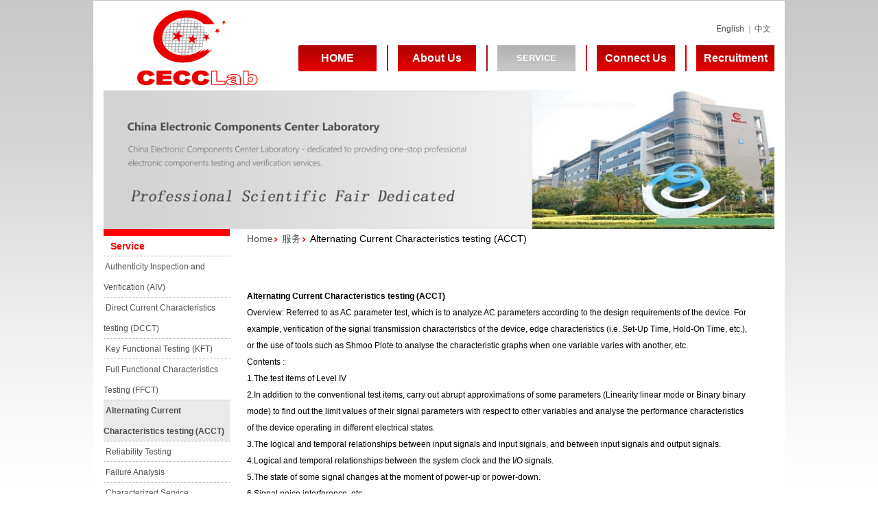

--- FILE ---
content_type: text/html; charset=utf-8
request_url: http://www.cecclab.com/pService5.aspx
body_size: 4539
content:

<?xml version="1.0" encoding="UTF-8" ?>
<!DOCTYPE html PUBLIC "-//W3C//DTD XHTML 1.0 Transitional//EN" "http://www.w3.org/tr/xhtml1/DTD/xhtml1-transitional.dtd">
<html xmlns="http://www.w3.org/1999/xhtml" xml:lang="en" lang="en">
<head id="Head1"><title>
	China Electronic Component Center Lab
</title><meta http-equiv="X-UA-Compatible" content="IE=7" /><meta http-equiv="Content-type" content="text/html; charset=UTF-8" /><meta http-equiv="cache-control" content="no-cache" /><meta http-equiv="pragma" content="no-cache" /><meta http-equiv="expires" content="0" /><link id="css" rel="stylesheet" type="text/css" href="800001/CSS/Common.css" />
    <script src="/Script/Common.js"></script>
</head>
<body  class="masterbody">
  <form method="post" action="./pService5.aspx" id="aspnetForm" class="masterform">
<div class="aspNetHidden">
<input type="hidden" name="__VIEWSTATE" id="__VIEWSTATE" value="/[base64]/jnCmyQh1u2jtJS3lNoAGGyN3X6ezyTJtXK0=" />
</div>

<div class="aspNetHidden">

	<input type="hidden" name="__VIEWSTATEGENERATOR" id="__VIEWSTATEGENERATOR" value="FE106D54" />
	<input type="hidden" name="__EVENTTARGET" id="__EVENTTARGET" value="" />
	<input type="hidden" name="__EVENTARGUMENT" id="__EVENTARGUMENT" value="" />
</div>
     <table cellpadding="0" cellspacing="0" class="masterTB">
        <tr>
          <td class="tdW15" style="width:15px; font-size:1px" >&nbsp;</td>
          <td class="tdW278"><a href="pHomepage.aspx"><img src="/800001/Image/icon/CECC_LOGO.png" style="border:0; height:120px; padding-top:10px;" /></td>
          <td colspan="3">
            <div class="LangDiv">
<table cellpadding=0 cellspacing=0 class="tblLang">
  <tr> 
    
           <td style="display:none;"><span id="lang_dlLang_lblID_0">1</span></td>                   
           <td id="lang_dlLang_LineTD_0" class="LangLine" style="display:none;">|</td>

           <td id="regionTtem" class="langItem">                         
                 <a id="lang_dlLang_lbtnLang_0" href="javascript:__doPostBack(&#39;ctl00$lang$dlLang$ctl00$lbtnLang&#39;,&#39;&#39;)" style="cursor:hand;"><span id="lang_dlLang_lblLang_0">English</span></a>                                                
           </td>
        
           <td style="display:none;"><span id="lang_dlLang_lblID_1">2</span></td>                   
           <td id="lang_dlLang_LineTD_1" class="LangLine" style="display:;">|</td>

           <td id="regionTtem" class="langItem">                         
                 <a id="lang_dlLang_lbtnLang_1" href="javascript:__doPostBack(&#39;ctl00$lang$dlLang$ctl01$lbtnLang&#39;,&#39;&#39;)" style="cursor:hand;"><span id="lang_dlLang_lblLang_1">中文</span></a>                                                
           </td>
        
  </tr>
</table>       






</div>
            <div class="HmenuDiv">
<script type="text/javascript" src="/800001/Script/jquery.js"></script>
<script type="text/javascript" src="/800001/Script/Menu.js"></script>
<table id="headmenu" cellpadding="0" cellspacing="0" class="HMenuTB">
    <tr>
       <td id="headmenu_tdHome" class="HMenuTDL" style="position:relative;">
         <a href="/" >Home</a>  
       </td>

       <td  class="HMenuLine"></td>
       <td id="headmenu_tdAboutus" class="HMenuTD" style="position:relative;">
            <a href="javascript:void(0)">About Us</a>  
           <ul  class="ChildUL_About">                             
               <li>
                 <a href='pAboutUs.aspx'><span><nobr>&nbsp;Lab Introduction</nobr></span></a> 
                </li>
                 <li>
                 <a href='pGrowth.aspx'><span><nobr>&nbsp;Growth History</nobr></span></a> 
                </li>
           </ul>         
       </td>

       <td  class="HMenuLine"></td>
        <td id="headmenu_tdService" class="HMenuTDsel" style="position:relative;">
            <a href="/pService.aspx">Service</a>   
           <ul  class="ChildUL">                             
               <li>
                 <a href='/pService1.aspx'><span><nobr>&nbsp;Authenticity Inspection and Verification (AIV)</nobr></span></a> 
                </li>
                <li>
                 <a href='/pService2.aspx'><span><nobr>&nbsp;Direct Current Characteristics testing (DCCT)</nobr></span></a> 
                 </li>
                <li>
                 <a href='/pService3.aspx'><span><nobr>&nbsp;Key Functional Testing (KFT)</nobr></span></a> 
                 </li>
                <li>
                 <a href='/pService4.aspx'><span><nobr>&nbsp;Full Functional Characteristics Testing (FFCT)</nobr></span></a> 
                 </li>
                 <li>
                 <a href='/pService5.aspx'><span><nobr>&nbsp;Alternating Current Characteristics testing (ACCT)</nobr></span></a> 
                 </li>
                 <li>
                 <a href='pService6.aspx'><span><nobr>&nbsp;Reliability Testing</nobr></span></a> 
                 </li>
                 <li>
                 <a href='pService7.aspx'><span><nobr>&nbsp;Failure Analysis</nobr></span></a> 
                 </li>
                 <li>
                 <a href='pFeatured.aspx'><span><nobr>&nbsp;Characterized Service</nobr></span></a> 
                 </li>
           </ul>        
       </td>

       <td  class="HMenuLine"></td>
        <td id="headmenu_tdContactUs" class="HMenuTD" style="position:relative;">
           <a href="javascript:void(0)">Connect Us</a> 
             <ul  class="ChildUL_About">                             
               <li>
                 <a href='/pContact.aspx'><span><nobr>&nbsp;Service Hotline</nobr></span></a> 
                </li>
                <li>
                 <a href='/pComplaint.aspx'><span><nobr>&nbsp;Suggestion</nobr></span></a> 
                 </li>
                <li>              
           </ul>               
       </td>

       <td  class="HMenuLine"></td>
        <td id="headmenu_tdHR" class="HMenuTD" style="position:relative;">
            <a href="/pCareer.aspx">Recruitment</a>          
             
       </td>

       

    </tr>
</table>

</div>
          </td>
          <td  class="tdW15">&nbsp;</td>
        </tr>
         <tr>
            <td class="tdW15" >&nbsp;</td>
            <td colspan="4" >
              
<table cellpadding=0 cellspacing=0 style="width:715px; text-align:center" align=center><tr><td>
<img src="800001/image/homebanner_1.jpg" id="banner_banner" width="978" />
 
</td></tr></table>

       
  
   


            </td>
            <td  class="tdW15">&nbsp;</td>
         </tr>               
         <tr>
            <td class="tdW15">&nbsp;</td>
            <td colspan="4">
                
     
<table  cellpadding="0" cellspacing="0"  class="LmenuTB" >
      <tr>
         <td class="LmenuTit">Service </td>
      </tr> 
      <tr>
            <td id="MasterMain_ucServiceMenu_td3" class="LmenuTD">
                 <a href='/pService1.aspx'><span>&nbsp;Authenticity Inspection and Verification (AIV)</span></a> 
             </td>

      </tr>
      <tr>
            <td id="MasterMain_ucServiceMenu_td4" class="LmenuTD">            
                 <a href='/pService2.aspx'><span>&nbsp;Direct Current Characteristics testing (DCCT)</span></a> 
        </td>

      </tr>
      <tr>
            <td id="MasterMain_ucServiceMenu_td5" class="LmenuTD">
                 <a href='/pService3.aspx'><span>&nbsp;Key Functional Testing (KFT)</span></a> 
        </td>

      </tr>                 
      <tr>
            <td id="MasterMain_ucServiceMenu_td6" class="LmenuTD">
                 <a href='/pService4.aspx'><span>&nbsp;Full Functional Characteristics Testing (FFCT)</span></a> 
        </td>

      </tr>                 
       <tr>
            <td id="MasterMain_ucServiceMenu_td7" class="LmenuTDsel">
                 <a href='/pService5.aspx'><span>&nbsp;Alternating Current Characteristics testing (ACCT)</span></a> 
        </td>

      </tr>                 
       <tr>
            <td id="MasterMain_ucServiceMenu_td8" class="LmenuTD">
                 <a href='pService6.aspx'><span>&nbsp;Reliability Testing</span></a> 
        </td>

      </tr>                 
       <tr>
            <td id="MasterMain_ucServiceMenu_td9" class="LmenuTD">
                 <a href="pService7.aspx"><span>&nbsp;Failure Analysis</span></a> 
        </td>

      </tr>                 
       <tr>
            <td id="MasterMain_ucServiceMenu_td10" class="LmenuTD">
                 <a href='/pFeatured.aspx'><span>&nbsp;Characterized Service</span></a> 
               </td>

      </tr>
</table>

     
<table cellpadding="0" cellspacing="0"  class="ucAboutTB">
    <tr>
        <td class="ucAboutHead"><a href="pHomePage.aspx">Home</a><img src="800001/Image/icon/arrow_red.gif"  /><a href="pService.aspx">服务</a><img src="800001/Image/icon/arrow_red.gif"  />Alternating Current Characteristics testing (ACCT)</td>
    </tr>          
    <tr>
        <td class="ucAboutContd"><br /><br />

       <b>Alternating Current Characteristics testing (ACCT)</b> <br />
       Overview: Referred to as AC parameter test, which is to analyze AC parameters according to the design requirements of the device. For example, verification of the signal transmission characteristics of the device, edge characteristics (i.e. Set-Up Time, Hold-On Time, etc.), or the use of tools such as Shmoo Plote to analyse the characteristic graphs when one variable varies with another, etc.
<br>
Contents :<br />
1.The test items of Level IV<br />
2.In addition to the conventional test items, carry out abrupt approximations of some parameters (Linearity linear mode or Binary binary mode) to find out the limit values of their signal parameters with respect to other variables and analyse the performance characteristics of the device operating in different electrical states.<br />
3.The logical and temporal relationships between input signals and input signals, and between input signals and output signals.<br />
4.Logical and temporal relationships between the system clock and the I/O signals.<br />
5.The state of some signal changes at the moment of power-up or power-down.<br />
6.Signal noise interference, etc.<br />

<br /><br />
<table cellpadding="0" cellspacing="0">
  <tr>
    <td><img src="/800001/Image/Service05/Service05_1.png" width="300" /></td>
    <td rowspan="2" style="vertical-align:top; padding-left:20px;"><img src="/800001/Image/Service05/Service05_3.png" width="350" /></td>
  </tr>
  <tr>
    <td><br /><img src="/800001/Image/Service05/Service05_2.png" width="300" /><br /></td>
  </tr>

</table>




        </td>
    </tr></table>


  

            </td>
            <td class="tdW15" >&nbsp;</td>
       </tr>
     </table>
     <table cellpadding="0" cellspacing="0" style=" margin-bottom:20px; " class="footerContactTB" >
        <tr>
          <td colspan="3" style=" font-family:Arial, Tahoma, Verdana; font-size:16px;  font-weight:bold; text-align:left; line-height:26px; padding-bottom:10px;">Connect Us</td>
        </tr>
        <tr>
          <td style=" vertical-align:top; width:3.3%;">
             <img src="/800001/image/icon/tel_icon.png" style="width:30px;" />
          </td>
          <td style=" vertical-align:top; width:30%">   
          86-755-86169156
          </td>
          <td style=" vertical-align:top; width:3.3%;">
           <img src="/800001/image/icon/email_icon.png" style="width:30px;" />
          </td>
          <td style=" vertical-align:top;width:30%;">
              <a href="mailto:sales01#cecclab.com">sales01#cecclab.com</a> <br />
              <a href="mailto:sales03#cecclab.com">sales03#cecclab.com</a> <br />
              <a href="mailto:sales08#cecclab.com">sales08#cecclab.com</a> <br />
              <a href="mailto:sales09#cecclab.com">sales09#cecclab.com</a> 
          </td>
          <td style=" vertical-align:top;width:3.3%;">
            <img src="/800001/image/icon/add_icon.png" style="width:30px;" />
          </td>
          <td style=" vertical-align:top;width:30%;">
            Building 4, Phase I, Shenzhen Software Park, Science & Technology Park, Nanshan District, Shenzhen
             <br />
             Room 804, Building 2, Huaqiang Electronic World Store,1 Futian District, Shenzhen
            <br />
             Room 212, Leixin Science & Technology Park, Hi-tech Zone, Xi'an
          </td>
        </tr>
     </table>    
  
<script type="text/javascript">
//<![CDATA[
var theForm = document.forms['aspnetForm'];
if (!theForm) {
    theForm = document.aspnetForm;
}
function __doPostBack(eventTarget, eventArgument) {
    if (!theForm.onsubmit || (theForm.onsubmit() != false)) {
        theForm.__EVENTTARGET.value = eventTarget;
        theForm.__EVENTARGUMENT.value = eventArgument;
        theForm.submit();
    }
}
//]]>
</script>

</form>
</body>
</html>



--- FILE ---
content_type: text/css
request_url: http://www.cecclab.com/800001/CSS/Common.css
body_size: 6069
content:
/*===============web.master=====================*/
.masterbody{
    margin:0; 
    margin-top:1px;
    text-align:center;
    background-image:url(../Image/icon/body_bg.gif); background-repeat:repeat-x; background-position:center top;   
    }
.masterform{
    width:100%; margin:0;
    }
.tdW15{ width:15px; font-size:1px;}
.tdW278{ width:278px;}
.LangDiv{width:700px; height:38px; margin-top:10px;}
.HmenuDiv{width:700px; height:38px; margin-bottom:10px;}
.masterTB{ width:1008px;margin:auto; background-color:#fff;}
.masterLang{ text-align:right;}
.masterTopRdiv{
    float:right; margin-right:30px;
    }   
.masterTopRdiv a img{border:0; vertical-align:middle;} 
.masterTopRdiv img{ padding:0 10px 0 10px;}    
.masterLdiv{ width:815px; height:65px;margin-bottom:347px;margin-left:60px; margin-top:5px;}
.masterLdiv a{ width:200px; color:#4D7FAF; font-family:Arial, Tahoma, Verdana; font-size:12px;}
.masterLogo{
    text-align:center;
    vertical-align:bottom;
    border:0; float:left; margin-left:10px;}    
.masterMenu{
    height:477px; background-image:url(../Image/icon/top&banner.jpg); 
    background-repeat:no-repeat; vertical-align:bottom; 
     }
.masterPower{
    text-align:left; 
    font-family:Arial, Tahoma, Verdana; font-size:11px; color:#000; font-weight:bold;
    height:53px;
    vertical-align:middle;
    background-image:url(../Image/icon/bg_footer.jpg); background-repeat:repeat-x; 
    }
.masterCopy{
  height:37px !important; height:87px; background-image:url(../Image/icon/footer.jpg);
  background-repeat:no-repeat;
   text-align:center; font-family:Arial, Tahoma, Verdana; font-size:12px;
  vertical-align:top; padding-top:50px;  color:#fff;
    }    
.masterBottomTB{ height:160px;
                 width:100%; 
                 }        
/*===============web.master=====================*/


/*==========ucLangSelect.ascx================*/
.tblLang{
     margin-top:5px; margin-right:5px;
     float:right;
     }
.LangTD{
    font-family:Arial, Tahoma, Verdana; font-size:12px; color:#000;
    width:10px; text-align:center;
    line-height:18px;
    }
.langItem{
    font-family:Arial, Tahoma, Verdana; font-size:12px; color:#000;
    line-height:18px;
    vertical-align:bottom;
    }
.langItem a{
    color:#4f4f4f;
    text-decoration:none;
    line-height:18px;
    vertical-align:middle;
    }
.langItem a:hover{
     color:#000;
     }     
.LangLine{
    font-family:Arial, Tahoma, Verdana; font-size:12px; color:#ccc; font-weight:bold;
    padding-left:6px; padding-right:6px;
    line-height:18px;
    vertical-align:middle;
    }
/*==========ucLangSelect.ascx================*/



/*===============ucHeadMenu.ascx===============*/
.HMenuTB{
    width:694px;height:38px;
    float:right;
    }
.HMenuTD{
    text-align :center;
    vertical-align:bottom;
    line-height:38px; width:114px;height:38px;
    background-image:url(../Image/icon/nav_menu_normal.gif); 
    }
.HMenuTD a{
    font-family:Arial, Tahoma, Verdana; font-size:16px; color:#fff; font-weight:bold; 
    text-decoration:none; 
    }
.HMenuTD a:hover{
    color:#fff; 
    background-image:url(../Image/icon/nav_menu_hover.gif); background-repeat:repeat-x; display:block;
    }
.HMenuTDL{
    text-align :center;
    vertical-align:bottom;
    line-height:38px; width:114px;height:38px;
    background-image:url(../Image/icon/nav_LL.jpg); 
    }
.HMenuTDL a{
    font-family:Arial, Tahoma, Verdana; font-size:16px; color:#fff; font-weight:bold; 
    text-decoration:none; text-transform:uppercase;
    }
.HMenuTDL a:hover{
    color:#fff; 
    background-image:url(../Image/icon/nav_L.jpg); background-repeat:no-repeat; background-position:left center; display:block;
    }
.HMenuTDR{
    text-align :center;
    vertical-align:bottom;
    line-height:38px; width:114px;height:38px;
    background-image:url(../Image/icon/nav_RR.jpg);  background-repeat:no-repeat; background-position:right center;
    }
.HMenuTDR a{
    font-family:Arial, Tahoma, Verdana; font-size:13px; color:#fff; font-weight:bold; 
    text-decoration:none; text-transform:uppercase;
    }
.HMenuTDR a:hover{
    color:#fff; 
    background-image:url(../Image/icon/nav_R.jpg); background-repeat:no-repeat; background-position:right center;display:block;
    }        

.HMenuTDsel{
   height:38px; line-height:38px;width:114px;
    text-align:center; vertical-align:bottom;
    background-image:url(../Image/icon/nav_menu_hover.gif); background-repeat:repeat-x;background-position:center bottom;
    }    
.HMenuTDsel a{
    font-family:Arial, Tahoma, Verdana;font-size:13px;  color:#fff;font-weight:bold; 
    text-decoration:none; text-transform:uppercase;
    }
.HMenuTDsel a:hover{
    color:#fff;
    }
.HMenuTDselL{
   height:38px; line-height:38px;width:114px;
    text-align:center; vertical-align:bottom;
    background-image:url(../Image/icon/nav_L.jpg); background-repeat:no-repeat;background-position:left bottom;
    }    
.HMenuTDselL a{
    font-family:Arial, Tahoma, Verdana;font-size:16px;  color:#fff;font-weight:bold; 
    text-decoration:none; text-transform:uppercase;
    }
.HMenuTDselL a:hover{
    color:#fff;
    }   
.HMenuTDselR{
   height:38px; line-height:38px;width:114px;
    text-align:center; vertical-align:bottom;
    background-image:url(../Image/icon/nav_R.jpg); background-repeat:no-repeat;background-position:right bottom;
    }    
.HMenuTDselR a{
    font-family:Arial, Tahoma, Verdana;font-size:13px;  color:#fff;font-weight:bold; 
    text-decoration:none; text-transform:uppercase;
    }
.HMenuTDselR a:hover{
    color:#fff; display:block;
    }  
.HMenuLine{width:0px; background-image:url(../Image/icon/nav_split.gif); background-repeat:no-repeat;
            background-position:center center; 
            }
.ChildUL{position:absolute; left:0px; *left:-40px; top:22px; *top:35px; width:300px; background-color:#ccc; display:none; padding:0;}
.ChildUL li{list-style:none; line-height:25px; font-size:11px; text-align:left; font-weight:normal; padding:0;}
.ChildUL li a{ font-size:11px; font-weight:normal; cursor:pointer;}
.ChildUL li a:hover{ background-color:#ccc; color:#ae0202; line-height:25px; height:25px;} 
.ChildULR{position:absolute; left:0px; *left:-90px; top:22px; *top:35px; width:164px; background-color:#ccc; display:none; padding:0;}
.ChildULR li{list-style:none; line-height:25px; font-size:11px; text-align:left; font-weight:normal; padding:0;}
.ChildULR li a{ font-size:11px; font-weight:normal; cursor:pointer;}
.ChildULR li a:hover{ background-color:#ccc; color:#ae0202; line-height:25px; height:25px; display:block; width:164px; background-repeat:repeat-x;} 
.ChildULR li span{width:164px; line-height:25px;}
.ChildUL li span{width:164px; line-height:25px;}


.ChildUL_About{position:absolute; left:0px; *left:-40px; top:22px; *top:35px; width:150px; background-color:#ccc; display:none; padding:0;}
.ChildUL_About li{list-style:none; line-height:25px; font-size:11px; text-align:left; font-weight:normal; padding:0;}
.ChildUL_About li a{ font-size:11px; font-weight:normal; cursor:pointer;}
.ChildUL_About li a:hover{ background-color:#ccc; color:#ae0202; line-height:25px; height:25px;} 


/*===============ucHeadMenu.ascx===============*/



/*===============ucSign-in.ascx================*/
.SignInTB{
    width:230px;
    height:155px;
    border-top:3px solid #c6d6e3;
    border-bottom:1px solid #fff; 
    background-color:#5294C6;
    }
.SignInLtd{
    font-family:Arial, Tahoma, Verdana; font-size:12px; color:#fff; text-align:right; 
    padding-right:5px;
    }
.SignInRtd{
   font-family:Arial, Tahoma, Verdana; font-size:12px; color:#fff; text-align:left; 
    }
.SignInRtd a{
    color:#000;
    }
.SignInRtd a:hover{
   text-decoration:none;
   }
.SignInBotton{
    background-image:url(../Image/icon/home_22_a.gif); background-repeat:no-repeat;
    width:84px; height: 22px !important; height:27px;
    font-family:Arial, Tahoma, Verdana; font-size:12px; color:#fff; font-weight:bold;
    vertical-align:top;
    padding-top:5px;
    text-align:center;
    text-decoration:none;
    float:left;
    }
 .SignInBottonL{
    background-image:url(../Image/icon/bt_l.gif); width:3px; height:27px; font-size:1px;
    }   
 .SignInBottonM{
    background-image:url(../Image/icon/bt_c.gif);height:27px; font-size:1px; padding-left:5px; padding-right:5px;
    }
 .SignInBottonR{
    background-image:url(../Image/icon/bt_r.gif); width:6px; height:27px; font-size:1px;
    }
.tdLoginMessage{
    font-family:Arial, Tahoma, Verdana; font-size:12px; color:#fff; text-align:center; 
    line-height:26px;
    }
.tdLoginMessage a{
    text-decoration:none;
    color:#fff; 
    }
/*===============ucSign-in.ascx================*/



/*================ucFootMenu.ascx===============*/
.FmenuTB{
    height:50px;
     margin-left:0px;
    float:left; margin-top:18px;
    }
.FmenuTD{
   line-height:25px; 
   height:25px;  
   text-align:left; padding-left:3px;
   }
.FmenuTD a{
    text-decoration:underline;font-family:Arial, Tahoma, Verdana; font-size:12px;
    color:#fff; 
    }
.FmenuTD a:hover{
    color:#000; font-family:Arial, Tahoma, Verdana; font-size:12px;
    text-decoration:none;
    }
.fMenuTDsel{ text-align:left; padding-left:3px;}    
.fMenuTDsel a{
    color:#fff; font-family:Arial, Tahoma, Verdana; font-size:12px;
    text-decoration:none;
    }
    
    
.footerContactTB{width:1008px; margin:auto; margin-top:30px;}    
.footerContactTB td{ vertical-align:top; text-align:left; font-size:12px; font-family:Arial, Tahoma, Verdana; color:#4F4F4F; line-height:20px;}
.footerContactTB td a{  font-size:12px; font-family:Arial, Tahoma, Verdana; color:#4F4F4F; text-decoration:none;}
/*================ucFootMenu.ascx===============*/









/*===============uchomehot.ascx==================*/
.HomeHotTB{
    width:723px; 
    }
.HomeHotTit{
      font-family:Arial, Tahoma, Verdana; font-size:12px; color:#f46924; font-weight:bold;
      line-height:20px;
      text-align:left; padding-left:20px; padding-bottom:10px; padding-top:20px;
      text-decoration:underline;
      }
.divlblID{ display:none;}
.highslide{ border:1px solid #ccc; padding:2px;}
.HomeHotpartnos{
 text-align:center;
 font-family:Arial, Tahoma, Verdana; font-size:12px; color:#000; font-weight:bold;
 }
.HomeHotBrand{
 text-align:left;
 padding-left:5px;
 font-family:Arial, Tahoma, Verdana; font-size:12px; color:#000;
 line-height:18px;
 }
 .HomeHotDC{
 text-align:left;
 padding-left:5px;
 font-family:Arial, Tahoma, Verdana; font-size:12px; color:#000;
 line-height:18px;
 }
 .HomeHotQty{
 text-align:left;
 padding-left:5px;
 font-family:Arial, Tahoma, Verdana; font-size:12px; color:#000;
 line-height:18px;
 }
/*===============uchomehot.ascx==================*/




/*===============ucSearch.ascx==============*/
.SearchTB{
    width:230px; float:left;
    }
.SearchTD{
     vertical-align:middle;
     text-align:left;
     font-family:Arial, Tahoma, Verdana; font-size:12px; color:#1E4266; font-weight:bold;
     padding-top:15px; padding-bottom:10px;
     }
.SearchInputbox{
    line-height:22px;
    border:1px solid #ccc;
    color:#000; font-family:Arial, Tahoma, Verdana; font-size:12px;
    height:22px;
    background-color:#fff; vertical-align:middle;
    width:160px;
    }
.SearchTDl{
    width:173px;
    text-align:right;
    vertical-align:bottom;
    padding-bottom:10px;
    }
.SearchTDr{
    text-align:left;
    padding-left:5px; 
    vertical-align:bottom;
    padding-bottom:10px;
    }
.SearchTDr a{ text-decoration:none; color:#4f4f4f;}    
.SearchTD2 a{
    font-family:Arial, Tahoma, Verdana;font-size:12px; color:#fff;
    text-decoration:none;
    }
.SearchButton{
     height:24px;
     width:60px;
     line-height:23px;
     text-align:center;
     background-color:#003E45;
     font-family:Arial, Tahoma, Verdana; color:#fff; font-size:12px;
     border:1px solid #000;
    }
/*===============ucSearch.ascx==============*/




 



/*===============pHomePage.aspx===============*/
.HPTB{ width:978px;  margin-top:10px;}
.HPTB td{ vertical-align:top; }
.HPtitle{width:218px; height:26px; text-align:center; line-height:26px;
 background-image:url(../Image/icon/module_title.gif); color:#fff; font-size:16px; 
 font-weight:bold; font-family:Arial, Tahoma, Verdana;}
.HPContent{ height:auto; width:218px; font-size:12px; color:#4f4f4f; font-family:Arial, Tahoma, Verdana; text-align:left; line-height:24px; padding-top:10px;}
.HPContent a{ color:#dc6303;}
.HPContent a:hover{ text-decoration:none;}
.HPContent img{ padding-top:5px;}
/*===============pHomePage.aspx===============*/




/*========ucHomeCert.ascx======*/
.HomeCertTB{ width:978px; border-top:1px solid #ccc; margin-top:20px;}   
.HomeCertHead{ font-size:12px; color:#4f4f4f; font-family:Arial, Tahoma, Verdana; text-align:left; padding-top:5px;} 
.HomeCertHead span{ color:#B70100; font-weight:bold;}
.homeCertDL{ width:978px; margin-top:10px; margin-bottom:20px; }
.homeCertDL td{ text-align:center;}
/*========ucHomeCert.ascx======*/


/*========ucLeftMenu.ascx=======*/
.LmenuTB{ width:184px; float:left;}
.LmenuTit{ border-top:10px solid #FE0000; line-height:30px; text-align:left;
           color:#FE0000; padding-left:10px;
           font-family:Arial, Tahoma, Verdana; font-size:14px; font-weight:bold;
           background-image:url(../Image/icon/dotted.gif); background-repeat:repeat-x; background-position:center bottom;   
            }
.LmenuTD{ font-family:Arial, Tahoma, Verdana; font-size:12px; color:#4f4f4f; text-align:left; 
          line-height:30px; height:30px;
          background-image:url(../Image/icon/dotted.gif); background-repeat:repeat-x; background-position:center bottom;              
          }
.LmenuTD img{ vertical-align:middle; border:0; padding-left:10px;}          
.LmenuTD a{ color:#4f4f4f; text-decoration:none;}
.LmenuTD a:hover{background-color:#EAEAEA; line-height:30px;display:block; font-weight:bold; padding-top:0 !important; padding-top:7px; vertical-align:middle;
                 background-image:url(../Image/icon/dotted.gif) !important; background-image:none; background-repeat:repeat-x; background-position:center bottom; 
                 }
.LmenuTDsel{background-color:#EAEAEA;
           font-family:Arial, Tahoma, Verdana; font-size:12px; color:#4f4f4f; text-align:left; font-weight:bold;
           line-height:30px;height:30px; 
           background-image:url(../Image/icon/dotted.gif); background-repeat:repeat-x; background-position:center bottom;      
            }          
.LmenuTDsel a{ color:#4f4f4f;  text-decoration:none;}
.LmenuTDsel img{ vertical-align:middle; border:0; padding-left:10px;}           
.LmenuBtd{
    font-family:Arial, Tahoma, Verdana; font-size:12px; color:#4f4f4f; text-align:left; 
    line-height:30px; height:30px !important; height:37px;
    background-image:url(../Image/icon/dotted.gif); background-repeat:repeat-x; background-position:center bottom;   
    border-bottom:7px solid #B3B3B3;}   
.LmenuBtd a{ color:#4f4f4f; text-decoration:none;}
.LmenuBtd a:hover{background-color:#EAEAEA; line-height:30px;display:block; font-weight:bold;height:30px; vertical-align:middle;
                 background-image:url(../Image/icon/dotted.gif); background-repeat:repeat-x; background-position:center bottom; 
                 }    
.LmenuTDselB{background-color:#EAEAEA;
           font-family:Arial, Tahoma, Verdana; font-size:12px; color:#4f4f4f; text-align:left; font-weight:bold;
           line-height:30px; height:30px;
           background-image:url(../Image/icon/dotted.gif); background-repeat:repeat-x; background-position:center bottom;
            border-bottom:7px solid #B3B3B3;
           }   
.LmenuTDselB a{ color:#4f4f4f; text-decoration:none;}     
.LmenuTDselB img{ border:0; vertical-align:middle; padding-left:10px;}
/*========ucLeftMenu.ascx=======*/




/*==========ucAboutUS.ascx==================*/
.ucAboutTB{
   width:750px; float:left; margin-left:25px
   }
.ucAboutHead{
    height:28px;
    line-height:28px; 
    text-align:left; padding-bottom:5px;
    font-family:Arial, Tahoma, Verdana; font-size:14px; color:#000;
    }
.ucAboutHead img{ padding-right:5px; vertical-align:middle;}    
.ucAboutHead a{
    color:#4f4f4f;  text-decoration:none;
    }
.ucAboutHead a:hover{
    text-decoration:none;
    }
.ucAboutTit{ text-align:left; font-family:Arial, Tahoma, Verdana; font-size:16px; color:#4f4f4f; line-height:24px; font-weight:bold;}    
.ucAboutImg{  width:100%;  
    padding-right:5px;
    padding-top:5px;
    padding-left:5px;
    }
.ucAboutContd{
    vertical-align: top;
    text-align:left;
    padding-right:20px;
    font-family:Arial, Tahoma, Verdana; font-size:12px; color:#000;
    line-height:24px;
    padding-top:5px;
    padding-bottom:30px;
    }
/*==========ucAboutUS.ascx==================*/



    
    
/*==========ucHot.ascx=====================*/
.ucHotItemTB{
     width:750px; 
     margin-top:10px;
    }
    
.ucHotPartPhotoTit{
    font-family:Arial, Tahoma, Verdana;font-size:12px; color:#000; font-weight:bold;
    text-align:left;
    padding-left:25px;
    width:125px !important; width:100px;
    line-height:29px;
    height:29px;
    }
.ucHotPartNoTit{
    font-family:Arial, Tahoma, Verdana;font-size:12px; color:#000; font-weight:bold;
    text-align:left;
    padding-left:10px;
    line-height:29px;
    height:29px;
    }
.ucHotBrandTit{
    font-family:Arial, Tahoma, Verdana;font-size:12px; color:#000; font-weight:bold;
    text-align:left;
    padding-left:10px;
    line-height:29px;
    height:29px;
   }
.ucHotDateCodeTit{
    font-family:Arial, Tahoma, Verdana;font-size:12px; color:#000; font-weight:bold;
    text-align:left;
    padding-left:10px;
    line-height:29px;
    height:29px;
    }
.ucHotQtyTit{
    font-family:Arial, Tahoma, Verdana;font-size:12px; color:#000; font-weight:bold;
    text-align:left;
    padding-left:10px;
    line-height:29px;
    height:29px;
    }
.ucHotSelTit{
    font-family:Arial, Tahoma, Verdana;font-size:12px; color:#000; font-weight:bold;
    text-align:center;
    line-height:29px;
    height:29px;
      }
.ucHotImgTD{
    text-align:center;
    padding-top:5px;
    padding-bottom:5px;
    padding-left:20px;
    font-size:12px; font-family:Arial;
    }
.ucHotPartNO{
    font-family:Arial, Tahoma, Verdana; font-size:12px; color:#1051AD; font-weight:bold;
    text-align:left;
    padding-left:10px;
    line-height:18px;
    }
.ucHotBrand{
    font-family:Arial, Tahoma, Verdana; font-size:12px; color:#000;
    text-align:left;
    padding-left:10px;
    line-height:18px; 
   }
.ucHotDateCode{
    font-family:Arial, Tahoma, Verdana; font-size:12px; color:#000;
    text-align:left;
    padding-left:10px;
    line-height:18px; 
    }
.ucHotQty{
    font-family:Arial, Tahoma, Verdana; font-size:12px; color:#000;
    text-align:left;
    padding-left:10px;
    line-height:18px;  
    }
.ucHotCheck{
    font-family:Arial, Tahoma, Verdana; font-size:12px; color:#000;
    text-align:center;
    line-height:18px; 
   }
.ucHotAdd{
    font-family:Arial, Tahoma, Verdana; font-size:12px; color:#000;
     text-align:left;
     padding-top:15px;
    }
.ucHotAdd a{
    color:#1051AD;
    text-decoration:none;
    font-weight:bold;
    }
.ucHotAddDiv{
    float:left;
    width:114px !important; width:25px;
    height:25px;
    background-image:url(../Image/icon/getaquote.gif);
    line-height:25px;
    vertical-align:middle;
    text-align:center;
    color:#fff;
    }
.ucHotPage{
    text-align:right;
    padding-bottom:15px;  
    }
/*==========ucHot.ascx===============================*/





     
     
/*==========ucInventory.ascx=======================*/
.ucInventoryDiv{
     width:566px; 
     float:left;
    }
.ucInventoryHead{
    text-align:left;
    height:30px;
    font-family:Arial, Tahoma, Verdana;font-size:16px; color:#000; font-weight:bold;
    line-height:30px;
    vertical-align:middle; padding-top:30px;
    }
.ucInventoryHead a{
    color:#58AACF; 
    }
.ucInventoryHead a:hover{
    text-decoration:none;
    }
.ucINVTable{
    width:566px; 
    margin-top:10px;
    }
.ucINVHeadCheck{
   font-family:Arial, Tahoma, Verdana;font-size:12px; color:#000; font-weight:bold;
   text-align:left;background-color:#ccc;
   padding-left:3px;
   height:29px;
    line-height:29px;
   }
.ucINVHead{
   font-family:Arial, Tahoma, Verdana;font-size:12px; color:#000; font-weight:bold;
   text-align:left;
   padding-left:3px;
   height:29px; background-color:#ccc;
    line-height:29px;
   }
.ucINVPartNO{
    font-family:Arial, Tahoma, Verdana;font-size:12px; color:#000; font-weight:bold;
    height:29px;
    line-height:29px;
    text-align:left;background-color:#ccc;
    padding-left:3px;
     }
.ucINVQTYHead{
    font-family:Arial, Tahoma, Verdana;font-size:12px; color:#000; font-weight:bold;
    text-align:right;background-color:#ccc;
    padding-right:3px;
    }
.ucINVItemCheck{
     font-family:Arial, Tahoma, Verdana; font-size:12px; color:#000;
     text-align:left;
     padding-left:3px;
     border-bottom:1px solid #ccc; border-left:1px solid #ccc;
     line-height:25px;
     }
.ucINVItem{
     font-family:Arial, Tahoma, Verdana; font-size:12px; color:#000;
     text-align:left;
     padding-left:3px;
     border-bottom:1px solid #ccc; border-left:1px solid #ccc;
     line-height:25px;
     }
.ucINVQtyItem{
    font-family:Arial, Tahoma, Verdana; font-size:12px; color:#000;
    text-align:right;
    padding-right:3px;
    border-bottom:1px solid #ccc; border-right:1px solid #ccc; border-left:1px solid #ccc;
    line-height:25px;
    }
.ucINVGetQ{
    text-align:left;
    }
.ucINVGetQ a{
    font-family:Arial, Tahoma, Verdana; font-size:12px; color:#fff;
    text-decoration:none;
    }
.ucINVItemAction{
     padding:3px 10px 3px 10px;
     border-bottom:1px solid #ccc;
     text-align:center;
     }
.ucINVItemAction a{
    font-family:Arial, Tahoma, Verdana; font-size:11px; color:#4f4f4f;
    text-decoration:none;
    }
.ucInventoryReq{
    background-image:url(../Image/icon/btn_inquiry.gif); background-repeat:no-repeat; background-position: left top; 
    padding-top:1px;
    text-align:center;
    }
.ucInvenotryButtonTB{
     width:566px; 
     margin-top: 10px;
    }    
.ucInventoryPageTD{
    padding-bottom: 15px;
    text-align: right;
    }
.ucInventoryPageDiv{
    height: 45px; 
    width:566px; 
  }    
/*==========ucInventory.ascx=======================*/




/*==========ucBrand.ascx==========================*/
.ucBrandTB{
    width:566px; float:left; margin-left:25px; margin-top:30px;
    }
.ucBrandTDborder{
    padding-top:15px;
    }
.ucBrandDL{
   width:566px; 
    margin-top:10px;
    background-color:#fff;
    }
.ucBrandImgTD{
    vertical-align:middle; 
    padding-left:10px;
    padding-bottom:10px;
    padding-top:10px;
    border-bottom:1px solid #ccc;
    width:130px;
    }
.ucBrandtextTD{
    font-family:Arial, Tahoma, Verdana; font-size:12px; line-height:16px; color:#000;
    text-align:left;
    padding-right:10px; 
    padding-left:10px; 
    padding-bottom:10px;
    vertical-align:middle;
    border-bottom:1px solid #ccc;
    }
.ucBrandPage{
    text-align:right;
    padding-bottom:10px;
    }  
/*==========ucBrand.ascx==========================*/
 
/*==========pQuotationOrder.aspx==================*/
.pOrderDiv{
    width:566px; float:left; margin-left:25px; margin-top:30px;
    }
.DivOrderQuotation{
    width:566px;
    }

.POrderCenter{
    width:566px;
    margin-top:20px;
    margin-left:20px;
    margin-right:20px;
    }
.POrderImg{
     text-align: left;
     padding-left:50px;
     }
.POrderFont{
    width:500px;
    font-family:Arial, Tahoma, Verdana; font-size:14px; font-weight:bold;
    }
/*==========pQuotationOrder.aspx==================*/

     
         
/*=========ucUserinfo.ascx=======================*/
.ucUserDiv{
    width:566px;
    }
.ucUserTB{
     margin-top:10px;
     margin-bottom:15px;
     }
.ucUserFiled{
     font-family:Arial, Tahoma, Verdana; 
     font-size:12px; 
     color:#4f4f4f;
     text-align:left;
     }
.ucUserXin{
     color:#ff7000;
     }
.ucUserTD{
     font-family:Arial, Tahoma, Verdana; font-size:12px; color:#000; 
     text-align:left; 
     padding-top:15px;
     }
.ucUserTDR{
     font-family:Arial, Tahoma, Verdana; font-size:12px; color:#000; 
     text-align:left;
     padding-top:15px;
     }
.ucUserTDinput{
    text-align:left;
    }
.ucUserTDinputR{
    text-align:left;
    }
/*=========ucUserinfo.ascx=======================*/
   
     
     
     
/*========ucOrderQuotation.ascx=================*/
.DivOrderQuotation{
    width:566px;
    }
.ucOrderDiv{
    width:566px;
    margin-bottom:15px;
    }
.ucOrderTB{
     width:100%;
     }
.ucOrderTD{
    border:1px solid #ccc;
    }
.ucOrderHeadTB{
    font-family:Arial, Tahoma, Verdana; font-size:12px;
    width:100%;
    height:26px;
    }
.ucOrderQList{
    padding-left:5px;
    text-align:left;
    width:110px;
    color:#5294c6;
    }
.ucOrderOpen{
    font-family:Arial, Tahoma, Verdana;font-size:12px;
    }
.ucOrderOpenImg{
    cursor: pointer;
    vertical-align: middle;
    }
.ucOrderOpenTD2{
    cursor: pointer; 
    text-align: right; 
    padding-right:5px;
    }
.ucOrderCloseTD{
    cursor: pointer;
    text-align: right;
    vertical-align: middle; 
    padding-right:5px;
    }
.tdQuotationBtns{
    border-left:1px solid #ccc;
    border-right:1px solid #ccc;
    border-bottom:1px solid #ccc;
    height:30px;
    }
.linkbuttontb1{
    padding: 5px 0 5px 10px;
    }
.linkbuttontb1 a{
    font-family:Arial, Tahoma, Verdana; font-size:12px; color:#000;
    }
.linkbuttontb1 a:hover{
    text-decoration:none;
    }
.linkbuttontb2{
    padding: 5px 0 5px 20px;
    }
.linkbuttontb2 a{
    font-family:Arial, Tahoma, Verdana; font-size:12px; color:#000;
    }
.linkbuttontb2 a:hover{
    text-decoration:none;
    }
.tltleSel{
    text-align:center; 
    border-left:1px solid #ccc;
    border-right:1px solid #ccc; 
    border-bottom:1px solid #ccc; 
    height:30px;
    width:20px;
    }
.tltlePartNo{
    width:150px; 
    }
.tltleBrand{
    width:70px; 
    }
.tltlePackage{
    width:70px;
    }
.tltleDateCode{
    width:70px; 
    }
.tltle{
    text-align:center; 
    border-right:1px solid #ccc; 
    border-bottom:1px solid #ccc; 
    font-family:Arial, Tahoma, Verdana; font-size:12px; color:#000; 
    text-align:left; 
    padding-left:3px;
    }
.tltleQty{
    text-align:center;
    border-right:1px solid #ccc; 
    border-bottom:1px solid #ccc;
    font-family:Arial, Tahoma, Verdana; font-size:12px; color:#000; 
    text-align:right; 
    padding-right:3px;
    width:50px;
    }
 .tltleRQty{
    text-align:center;
    border-right:1px solid #ccc; 
    border-bottom:1px solid #ccc;
    font-family:Arial, Tahoma, Verdana; font-size:12px; color:#000; 
    text-align:right; 
    padding-right:3px;
    width:80px;
    }
.tltleItem{
    text-align:center;
    border-right:1px solid #ccc; 
    border-bottom:1px solid #ccc; 
    text-align:left; 
    padding-left:3px;
    font-family:Arial, Tahoma, Verdana; font-size:12px; color:#000;
    }

.tltleItemQty{
    text-align:center; 
    border-right:1px solid #ccc; 
    border-bottom:1px solid #ccc; 
    text-align:left; 
    padding-left:3px;
    font-family:Arial, Tahoma, Verdana; font-size:12px; color:#000;
    text-align: right; 
    padding-right:3px;
    }
.OrderSendTB{
    width:100%; 
    border-left:1px solid #ccc; 
    border-right:1px solid #ccc; 
    border-bottom:1px solid #ccc;
    }
.OrderSendTD{
    padding-bottom:10px; 
    padding-top:10px; 
    padding-right:10px;
    text-align:right;
    }
.OrderSendTD a{
    font-family:Arial, Tahoma, Verdana; font-size:12px; color:#fff; 
    text-decoration:none;
    }
.OrderSendTDR{
    padding-bottom:10px; 
    padding-top:10px; 
    padding-right:10px;
    width:100px;
   
    }
.OrderSendTDR a{
    font-family:Arial, Tahoma, Verdana; font-size:12px; color:#fff; 
    text-decoration:none;
    }
.OrderBotton{
    background-image:url(../Image/icon/bt.gif);background-repeat:no-repeat;
    color:#fff;
    text-align:center;
    line-height:18px;
    height:18px;
    width:93px;
    float:right; 
    }
/*========ucOrderQuotation.ascx=================*/



/*========ucContact.ascx======================*/
.ucContactTB{
    width:566px;
    }
.ucContactContent{ font-family:Arial, Tahoma, Verdana; font-size:12px; color:#4f4f4f;
                   line-height:20px; padding-top:10px; padding-bottom:10px; 
                   }
/*========ucContact.ascx======================*/


/*========ucNews.ascx========================*/
.ucNewsTB{
    width:680px;
    }
.ucNewsHead{
    text-align:left;
    background-image:url(../Image/icon/about_07_a.gif); background-position:left center; background-repeat:no-repeat;
    height:34px;
    padding-left:30px;
    font-family:Arial, Tahoma, Verdana;font-size:14px; color:#fff; font-weight:bold;
    line-height:34px;
    vertical-align:middle;
    }
 .ucNewsTitle{
    font-family:Arial, Tahoma, Verdana; font-size:14px; color:#4f4f4f; font-weight:bold;
    text-align:center;
    padding-top:30px;
    padding-bottom:10px;
    padding-left:100px;
    padding-right:100px;
    }
 .ucNewDate{
    font-family:Arial, Tahoma, Verdana; font-size:12px; color:#4f4f4f;
    text-align:center;
    }
 .ucNewsText{
    font-family:Arial, Tahoma, Verdana; font-size:12px; color:#4f4f4f;
    line-height:20px;
    text-align:left;
    padding-left:10px;
    padding-right:10px; 
    padding-bottom:15px;
    }
  .ucNewsPage{
    text-align:right;
    padding-right:15px; 
    padding-bottom:10px;
    }
 /*========ucNews.ascx========================*/


--- FILE ---
content_type: application/javascript
request_url: http://www.cecclab.com/800001/Script/Menu.js
body_size: 316
content:
$(function(){
	           $(".HMenuTB td:has(li)").hover(function(){
			        $(this).children("ul").stop(true,true).slideDown(500);
                },function(){
		            $(this).children("ul").stop(true,true).slideUp("Slow");
		        });
        })        //导航效果（兼容IE6）
        


--- FILE ---
content_type: application/javascript
request_url: http://www.cecclab.com/Script/Common.js
body_size: 5836
content:
// JScript File
// -------- -------- -------- -------- 
// Window onload event handler
var ClientEndLoadTime = null;
var ClientUnloadTime = null;

window.onload = windowOnloadHandler;
function windowOnloadHandler() {
	//var offset = 4;
	//this.moveTo(-offset, -offset);
	//this.resizeTo(screen.availWidth+2*offset,screen.availHeight+2*offset-25);
	
	var tables = document.getElementsByTagName("table");
	for (n=0; n<tables.length; n++) {
	  if (tables[n].className=="BodyWidth") {
 	    if (document.body.clientWidth>1004) {
	      tables[n].style.width = "1003px";
  	  }
	  }
	}
	
  var divHeight = document.getElementById("bodyHeight");
  var divHeightAdj = document.getElementById("bodyHeightAdj");
  var pageMinHeight = 700;
  if (divHeight!=null && divHeightAdj!=null) {
	  if (divHeight.offsetHeight<=pageMinHeight) {
	    divHeightAdj.style.height = pageMinHeight - divHeight.offsetHeight
	  }
	}	
	
	//checkMessageDisplay();
	//Message_scroll();
  //load_img();
  //setScript();
  // log page load time
	ClientEndLoadTime = new Date();
	//recordClientLoadTime(); // Web.mster  
}

//window.onbeforeunload = windowBeforeOnunloadHandler;
function windowBeforeOnunloadHandler() {
	ClientUnloadTime = new Date();
	recordClientUnloadTime(); // Web.mster
}

function setScript()
{  
  var txtArray=document.getElementsByTagName("input");
  var DefaultQQ;
  for(var i=0;i<txtArray.length;i++)
  {
    if((txtArray[i].type=="text")&&(txtArray[i].id.indexOf("txtDefultQQ")!=-1))
    {      
      DefaultQQ=txtArray[i].value;      
    }
  }  
  
  scriptQQ.onreadystatechange = QQStatus
  scriptQQ.src="http://webpresence.qq.com/getonline?type=1&"+DefaultQQ+":";
  window.setTimeout("scriptQQ.src=null",10000);
}

function QQStatus() {  
  var QQOnline=document.getElementById("QQOnline");               
  var QQOff=document.getElementById("QQOff");  
  var tdOnline=document.getElementById("tdOnline");
  var tdOff=document.getElementById("tdOff");
    
  if (scriptQQ.readyState =="complete" && online[0]==1) {
    
      QQOnline.style.display="inline"; 
      QQOff.style.display="none";
      tdOnline.style.display="inline";
      tdOff.style.display="none";
    }
    else
    {
      QQOff.style.display="inline";
      QQOnline.style.display="none"; 
      tdOnline.style.display="none";
      tdOff.style.display="inline";
    }  
  
}
//document.onselectstart = windowOnselectstartHandler;
//function windowOnselectstartHandler() {
//  //window.status = (event.srcElement.tagName + " " + event.srcElement.type + " " + !(event.srcElement.tagName=="INPUT" && event.srcElement.type=="text"));
//	if (!(event.srcElement.tagName=="INPUT" && event.srcElement.type=="text")) {
//		return false;
//	}
//}


//document.oncontextmenu = windowOncontextmenu;
//function windowOncontextmenu() {
//	if (!(event.srcElement.tagName=="INPUT" && event.srcElement.type=="text")) {
//		return false;
//	}   
//}

// ------- -------- -------- -------- 
// reload images
var retry = 0;
var lastRetryImage = 0;

function load_img() {
  reloadImage("img");
  reloadImage("input");
}

function reloadImage(type) {
	obj = document.getElementsByTagName(type);
	window.status = "";

	for (var n=0; n<obj.length; n++) {
		if ( ((type=="input" && obj[n].type=="image") || type=="img")
		  && obj[n].readyState!="complete") {
		
      if (lastRetryImage!=n) {
        retry = 0;
      }
      lastRetryImage = n;

			var src = obj[n].src;
			if (src.indexOf("?")==-1) {
			  src += "?retry="+ ++retry;
			}
			else if (src.indexOf("retry")==-1) {
			  src += "&retry="+ ++retry;
			}
			else {
			  src = src.substr(0,src.indexOf("retry"))+"retry="+ ++retry;
			}
			obj[n].src = src;
      //window.status = getImageStatus(obj[n], n, type);
      
			var to = window.setTimeout("reloadImage('"+type+"')", 3000);
			return;
		}
	}
}

function getImageStatus(obj, n, type) {
  var status = "";
	status += "n:" + n + " ";
	status += "retry:" + retry + " ";
	status += type + " ";
	status += obj.tagName + " ";
	//status += obj.id + " ";
	status += obj.readyState + " "; 
	status += obj.src + " ";
	
	return status;
}

// -------- -------- -------- -------- 
// display debug message 
function jsText(pString) {
  return jsText(pString, false);
}
function jsText(pString, pClear) {
  var tx = document.getElementById("ctl00$tx");
  if (tx!=null) {
    if (pClear) {
      tx.value = "";
    }
    tx.value += pString + "\n";
  }
  else {
    window.status = "jsText not available";
  }
  return true;
}
// -------- -------- -------- -------- 
// trim string function 
function trim(str) {
	return str.replace(/^\s*/,"").replace(/\s*$/,"")
} 
// -------- -------- -------- -------- 
// C# support functions 
function postBack(btnName) {  
  return postBack(btnName, "");  
}
function postBack(btnName, pValue) {
	var oInput = document.createElement("input");
	oInput.style.display = "none";
	oInput.name = btnName;
	oInput.value = pValue;
	var oForm = document.getElementById("aspnetForm");	
	oForm.insertAdjacentElement("beforeEnd",oInput);	
	aspnetForm.submit();
	
	return true;
}
// -------- -------- -------- -------- 
// progress bar
var progressTimeout = null;
function progressBarStart() {
	var div = document.getElementById("ProgressBar");
	if (div==null) {
		var div = document.createElement("div");
		var div1 = document.createElement("div");
		var div2 = document.createElement("div");
		var div3 = document.createElement("div");
		var divc = document.createElement("div");
		div.className = "progress";
		div1.className = "corner1";
		div2.className = "corner2";
		div3.className = "corner3";
		divc.className = "content";
		div.insertAdjacentElement("BeforeEnd",div1);
		div.insertAdjacentElement("BeforeEnd",div2);
		div.insertAdjacentElement("BeforeEnd",div3);
		div.insertAdjacentElement("BeforeEnd",divc);
		div.insertAdjacentElement("BeforeEnd",div3.cloneNode());
		div.insertAdjacentElement("BeforeEnd",div2.cloneNode());
		div.insertAdjacentElement("BeforeEnd",div1.cloneNode());
		div.style.filter = "progid:DXImageTransform.Microsoft.Alpha(style=2,opacity=90,finishOpacity=60)";
		div.id = "ProgressBar";
		document.body.insertAdjacentElement("BeforeEnd",div);
	}
	else {
		div.children[3].innerHTML = "";
	}
	div.style.top = (document.body.clientHeight-div.clientHeight)*2/5 + document.body.scrollTop;
	div.style.left = (document.body.clientWidth-div.clientWidth)/2 + document.body.scrollLeft;
	progressBarFlash();
}
function progressBarFlash() {
  if (progressTimeout!=null) {
    window.clearTimeout(progressTimeout);
  }
	var div = document.getElementById("ProgressBar");
	div.style.visibility = "visible";
	var div2 = div.children[3];
	if (div2.innerText=="" || div2.children.length>8) {
		div2.innerHTML = "";
		var span = document.createElement("span");
		span.className = "progress";
		span.innerText = "Loading ";
		div2.insertAdjacentElement("BeforeEnd",span);
	}
	var span = document.createElement("span");
	span.className = "progressSquare";
	div2.insertAdjacentElement("BeforeEnd",span);
	progressTimeout = window.setTimeout("progressBarFlash()",200);
}
function progressBarStop() {
	if (progressTimeout!=null) {
		window.clearTimeout(progressTimeout);
	}
	var div = document.getElementById("ProgressBar");
	if (div!=null) {
		div.style.visibility = "hidden";
	}
}
// -------- -------- -------- -------- 
// Web Service
var xmlhttp = false;
var xmlFunction = "";
// input: web service url with parameters
function sendWebService(pUrl) {
  return sendWebService(pUrl, "");
}
function sendWebService(pUrl, pFunction) {  
  var xmlType = "";
  xmlFunction = pFunction;
  try {
    xmlhttp = new XMLHttpRequest();
    if (xmlhttp.overrideMimeType) {
			xmlhttp.overrideMimeType("text/xml");
	  }
    xmlType = "XMLHttpRequest";
    throw Exception("xxx");
  } 
  
  catch (trymicrosoft) {
    try {
      xmlhttp = new ActiveXObject("Msxml2.XMLHTTP");
      xmlType = "Msxml2.XMLHTTP";
    } 
    
    catch (othermicrosoft) {
      try {
        xmlhttp = new ActiveXObject("Microsoft.XMLHTTP");
        xmlType = "Microsoft.XMLHTTP";
      } 
      catch (failed) {
        xmlhttp = false;
        xmlType = "fail";
      }
    }
  }
  //jsText("xmlType: " + xmlType + "\n",true);
  
  xmlhttp.onreadystatechange = returnWebService;
  xmlhttp.open("GET", pUrl, true); 
  xmlhttp.setRequestHeader ("Content-Type", "application/x-www-form-urlencoded"); 
  xmlhttp.send();
  return true;
}
// calls returnWebServicePage() method defined in each page
function returnWebService() {
      //jsText("xmlhttp.readyState: " + xmlhttp.readyState + "\n" );
  if (xmlhttp.readyState == 4 ) {
      //jsText("xmlhttp.status: " + xmlhttp.status + "\n\n");
    if (xmlhttp.status == 200) {
      var xmlReturn = xmlhttp.responseXml.documentElement;
      //jsText(xmlhttp.responseXml.xml + "\n");
      
      if (xmlReturn!=null) {
        var oException = xmlReturn.selectSingleNode("//HKI/Exception");
        
        // exception from web service
        if (oException!=null) {
          //jsText(oException.xml);
          var oTr = oException.selectNodes("table/tr");
          for (n=0; n<oTr.length; n++) {
            var desc = oTr[n].selectSingleNode("td[0]").text;
            var content = oTr[n].selectSingleNode("td[1]").text;
            if (desc!="" && content!="") {
              //jsText(desc + " " + content + "\n");
            }
          }
        }
        
        // call return function 
        else if (xmlFunction!="") {
          eval(xmlFunction);
          pFunction = "";
        }
      }
      
      return true;
    }
  }
  return false;
}
// -------- -------- -------- -------- 
// AJAX search box
var gobAjaxTxtSearch = null; 
var gobAjaxDivResult = null; 
var gobAjaxIFrameMask = null;
var gobAjaxXml = "";
var gobAjaxResultNode = "";
function ajaxSearchSend(pObj, pUrl, pXml, pResultNode) {
  if (trim(pObj.value)!="") {
    gobAjaxTxtSearch = pObj;
    gobAjaxXml = pXml;
    gobAjaxResultNode = pResultNode;
    sendWebService(pUrl, "ajaxSearchReturn(xmlReturn);");
  }
  return true;
}
function ajaxSearchReturn(pXmlReturn) {
  if (pXmlReturn!=null) 
  {
    ajaxSearchRemoveResult();
    var oRows = pXmlReturn.selectNodes(gobAjaxXml);
    //jsText(gobAjaxXml+"\n");
    if (oRows.length>0) {
      // -------- -------- -------- -------- 
      gobAjaxDivResult = document.createElement("div");
      gobAjaxDivResult.style.position = "absolute";
      gobAjaxDivResult.style.border = "solid 1px #CCCCCC";
      gobAjaxDivResult.style.top = gobAjaxTxtSearch.offsetTop + gobAjaxTxtSearch.offsetHeight - 1;
      gobAjaxDivResult.style.left = gobAjaxTxtSearch.offsetLeft;
      gobAjaxDivResult.style.width = gobAjaxTxtSearch.offsetWidth;
      gobAjaxDivResult.style.backgroundColor = "#FFFFFF";
      gobAjaxDivResult.style.color = "#AAAAAA";
      gobAjaxDivResult.style.zIndex = 102;
      gobAjaxTxtSearch.parentElement.insertAdjacentElement("BeforeEnd",gobAjaxDivResult);
      
      gobAjaxIFrameMask = document.createElement("iframe");
      gobAjaxIFrameMask.frameBorder = 0;
      gobAjaxIFrameMask.style.position = "absolute";
      gobAjaxIFrameMask.style.border = "solid green 0px";
      gobAjaxIFrameMask.style.top = gobAjaxDivResult.offsetTop-1;
      gobAjaxIFrameMask.style.left = gobAjaxDivResult.offsetLeft-1;
      gobAjaxIFrameMask.style.width = gobAjaxDivResult.offsetWidth+2;
      gobAjaxIFrameMask.style.zIndex = 101;
      gobAjaxIFrameMask.src = "about:blank";
      gobAjaxTxtSearch.parentElement.insertAdjacentElement("BeforeEnd",gobAjaxIFrameMask);
	    gobAjaxIFrameMask.style.height = gobAjaxDivResult.offsetHeight;
      // -------- -------- -------- -------- 
      var ShowCount = oRows.length<=10?oRows.length:10;
      for (n=0; n<ShowCount; n++) {
        var oDivRecord = document.createElement("div");
        oDivRecord.style.border = "solid 0px red";
        oDivRecord.style.position = "relative";
        oDivRecord.style.width = "100%";
        oDivRecord.onmouseover = ajaxSearchRecordMouseover;
        oDivRecord.onmouseout = ajaxSearchRecordMouseout;
        oDivRecord.onclick = ajaxSearchRecordClick;
        oDivRecord.style.cursor = "hand";
        oDivRecord.style.zIndex = 103;
        oDivRecord.innerHTML += oRows[n].selectSingleNode(gobAjaxResultNode).text + "<br/>";
        gobAjaxDivResult.insertAdjacentElement("BeforeEnd",oDivRecord);
      }
      gobAjaxIFrameMask.style.height = gobAjaxDivResult.offsetHeight+2;
    }
    return true;
  }
  else {
    return false;
  }
}
function ajaxSearchRecordMouseover() {
  if (window.event.srcElement!=null) {
    window.event.srcElement.className='MouseOver';
  }
  return true;
}
function ajaxSearchRecordMouseout() {
  if (window.event.srcElement!=null) {
    window.event.srcElement.className='';
  }
  return true;
}
function ajaxSearchRecordClick() {
  if (window.event.srcElement!=null) {
    gobAjaxTxtSearch.value = window.event.srcElement.innerText;
  }
  ajaxSearchRemoveResult();
  return true;
}
function ajaxSearchRemoveResult() {
  if (gobAjaxDivResult!=null) {
  
    gobAjaxDivResult.style.filter = "progid:DXImageTransform.Microsoft.Fade(duration=.3)"
    gobAjaxDivResult.filters[0].apply();
    gobAjaxDivResult.style.visibility = "hidden";
    gobAjaxDivResult.filters[0].play();
    gobAjaxIFrameMask.style.visibility = "hidden";
    gobAjaxDivResult = null;
    gobAjaxIFrameMask = null;
    
    return true;
  }
  else {
    return false;
  }
}

// -------- -------- -------- -------- 
  function getTextValue(pObject,pPoint)
  {
    var xObject=document.getElementById(pObject);
    var xValue=xObject.value;
    xObject.value=formatxNumber(xValue,pPoint);    
  }
  
  function formatxNumber (pNumber, pDecimal) {
  var output = "";
  
  pNumber = pNumber.replace(",","");  
  // rounding
  var numRounded = pNumber*Math.pow(10,pDecimal);
  numRounded = Math.round(numRounded);
  numRounded = numRounded/Math.pow(10,pDecimal);
  numRounded = '' + numRounded;
  
  // split into 2 parts
  numberParts = new Array();
  numberParts = numRounded.split(".");

  // number before decimal
  var numLeft = "" + numberParts[0];

  if (numLeft.length > 3) {
    var mod = numLeft.length%3;
    var tempLeft = (mod > 0 ? (numLeft.substring(0,mod)) : '');
    
    for (i=0 ; i < Math.floor(numLeft.length/3) ; i++) {
      if (mod==0 && i==0) {
        tempLeft += numLeft.substring(mod+3*i, mod+3*i+3);
      } 
      else {
        tempLeft += ',' + numLeft.substring(mod+3*i, mod+3*i+3);
      }
    }
		
		numLeft = tempLeft;
  }
  output = numLeft;
  
  // number after decimal
  if (pDecimal>0) {
    output += ".";
    
    var numRight = "";
    if (numberParts.length==2) {
      numRight = "" + numberParts[1];
    }
    
    var tempRight = "";
    for (var n=numRight.length; n<pDecimal; n++) {
      tempRight += "0";
    }

    numRight += tempRight;
    
    output += numRight;
  }	
  
  return output;
}

function rbCheck(pMSN,pQQ,pSkype)
{
  var rbMSN=document.getElementById(pMSN);
  var rbQQ=document.getElementById(pQQ);
  var rbSkype=document.getElementById(pSkype);
  rbMSN.checked=true;
  rbQQ.checked=false;
  rbSkype.checked=false;
}

function formatDate(pDate) {
  // yyyy-MM-dd HH:mm:ss.fff
  var sReturn = "";
  sReturn += pDate.getFullYear() + "-";
  sReturn += ("0" + (pDate.getMonth()+1)).substring((""+pDate.getMonth()).length-1) + "-";
  sReturn += ("0" + pDate.getDate()).substring((""+pDate.getDate()).length-1) + " ";
  sReturn += ("0" + pDate.getHours()).substring((""+pDate.getHours()).length-1) + ":";
  sReturn += ("0" + pDate.getMinutes()).substring((""+pDate.getMinutes()).length-1) + ":";
  sReturn += ("0" + pDate.getSeconds()).substring((""+pDate.getSeconds()).length-1) + ".";
  sReturn += ("00" + pDate.getMilliseconds()).substring((""+pDate.getMilliseconds()).length-1);
  //alert (pDate + "\n" + sReturn)
  return sReturn;
}

// -------- -------- -------- -------- 
// cookie
function setCookie(c_name,value,expiredays)
{
	var exdate=new Date();
	exdate.setDate(exdate.getDate()+expiredays);
	document.cookie=c_name+"="+escape(value)+((expiredays==null) ? "":";expires="+exdate.toGMTString());
}

function getCookie(c_name)
{
	if (document.cookie.length>0)
	{
		c_start=document.cookie.indexOf(c_name + "=");
		if (c_start!=-1)
		{ 
			c_start=c_start + c_name.length+1; 
			c_end=document.cookie.indexOf(";",c_start);
			if (c_end==-1) c_end=document.cookie.length;
			return unescape(document.cookie.substring(c_start,c_end));
    		} 
  	}
	return "";
}


function clickText(pObject,pValue)
{  
  var txtClientID=document.getElementById(pObject);  
  if(txtClientID.value==pValue){
     txtClientID.value="";
  }  
  txtClientID.style.color="#000";
  txtClientID.focus(); 
}
function getText(pObject,pValue)
{
  var txtClientID=document.getElementById(pObject);   
  if(txtClientID.value==""){   
   txtClientID.value=pValue;
   txtClientID.style.color="#000";
  }
  else{  
    if(txtClientID.value==pValue){
      txtClientID.value=txtClientID.value;    
      txtClientID.style.color="#000";
    }else{
      txtClientID.value=txtClientID.value;    
      txtClientID.style.color="#000";    
    }
  }
}

